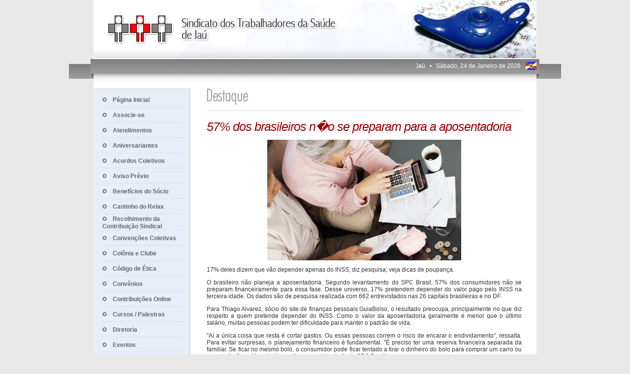

--- FILE ---
content_type: text/html; charset=UTF-8
request_url: https://sindsaudejau.com.br/manchete_57bra.php
body_size: 19697
content:
<!DOCTYPE html PUBLIC "-//W3C//DTD XHTML 1.0 Transitional//EN" "http://www.w3.org/TR/xhtml1/DTD/xhtml1-transitional.dtd">
<html xmlns="http://www.w3.org/1999/xhtml">
<head>
<meta http-equiv="Content-Type" content="text/html; charset=iso-8859-1" />
<title>Sindicato dos Trabalhadores da Sa�de de Ja� e Regi�o</title>
<meta name="robots" content="all">
<meta name="content-language" content="pt-br">
<meta name="description" content="Sindicato dos Trabalhadores da Sa�de de Ja� e Regi�o">
<meta name="keywords" content="sindicato trabalhadores sa�de ja�">

<link href="estilo.css?v=1.4" rel="stylesheet" type="text/css" />
<script src="js/funcoes.js" type="text/javascript"></script>

<script language="JavaScript">
    <!--
    function fale()
    {
    var erro_string = "";  
    if (window.document.mail.nome.value =="") { erro_string += "O campo Nome est� vazio \n"; }
	if (window.document.mail.email.value =="") { erro_string += "O campo E-mail est� vazio \n"; }
	if (window.document.mail.fone.value =="") { erro_string += "O campo Telefone est� vazio \n"; }
	if (window.document.mail.mensagem.value =="") { erro_string += "O campo Mensagem est� vazio \n"; }
    if (erro_string == "")
    { return true;
    } else { alert("O preenchimento de todos os campos � obrigat�rio\n\n" + erro_string); return false; }
    }

    function denu()
    {
			var erro_string = "";  
			if (window.document.mail.empresa.value =="") { erro_string += "O campo Empresa est� vazio \n"; }
			if (window.document.mail.cidade.value =="") { erro_string += "O campo Cidade est� vazio \n"; }
			if (window.document.mail.mensagem.value =="") { erro_string += "O campo Mensagem est� vazio \n"; }
			if (erro_string == "")
			{ 
				return true;
			} else { alert("O preenchimento de todos os campos � obrigat�rio\n\n" + erro_string); return false; }
    }				
		
    -->
</script>
<script src="js/jquery-1.7.2.min.js"></script>
<script src="js/lightbox.js"></script>
<link href="css/lightbox.css" rel="stylesheet" />

</head>

<body>
<table width="900" border="0" align="center" cellpadding="0" cellspacing="0">
  <tr>
    <td bgcolor="#FFFFFF"><img src="figuras/topo.jpg" width="900" height="120" /></td>
  </tr>
</table>
<table width="1000" border="0" align="center" cellpadding="0" cellspacing="0">
  <tr>
    <td height="49" valign="top" background="figuras/separador.jpg"><table width="900" border="0" align="center" cellpadding="0" cellspacing="0">
      <tr>
        <td height="30"><table width="610" height="25" border="0" align="right" cellpadding="0" cellspacing="0">
          <tr>
            <td align="right"><span class="data">Ja&uacute;&nbsp;&nbsp;&nbsp;&bull;&nbsp;&nbsp;
                  <script>WriteDate();</script>
            </span></td>
            <td width="32" align="right"><img src="figuras/bandeira.jpg" width="22" height="16" /></td>
            </tr>
        </table></td>
      </tr>
    </table></td>
  </tr>
</table>
<table width="900" border="0" align="center" cellpadding="0" cellspacing="0">
  <tr>
    <td width="200" bgcolor="#FFFFFF"><img src="figuras/trans.gif" width="1" height="11" /></td>
    <td bgcolor="#FFFFFF"><img src="figuras/trans.gif" width="1" height="11" /></td>
  </tr>
</table>
<table width="900" border="0" align="center" cellpadding="0" cellspacing="0" bgcolor="#FFFFFF">
  <tr>
    <td width="200" valign="top" background="figuras/fundo_menu.jpg"><table width="196" border="0" cellspacing="0" cellpadding="0">
      <tr>
        <td bgcolor="#d6d6d6"><img src="figuras/trans.gif" width="1" height="1" /></td>
      </tr>
    </table>
    <table width="164" border="0" align="center" cellpadding="0" cellspacing="0">
  <tr>
  
    <td><img src="figuras/trans.gif" width="1" height="5" /></td>
  </tr>
  <tr>
    <td height="30"><img src="figuras/seta_menu.gif" />&nbsp;&nbsp;&nbsp;<a href="index.php" class="menu">P&aacute;gina Inicial</a></td>
  </tr>
  
  <tr>
    <td bgcolor="#d9e1ee"><img src="figuras/trans.gif" width="1" height="1" /></td>
  </tr>
  <tr>
    <td height="30"><img src="figuras/seta_menu.gif" />&nbsp;&nbsp;&nbsp;<a href="associe.php" class="menu">Associe-se</a></td>
  </tr>
  
  <tr bgcolor="#d9e1ee"><img src="figuras/trans.gif" width="1" height="1" /></td>
  </tr>
  
  <tr>
    <td bgcolor="#d9e1ee"><img src="figuras/trans.gif" width="1" height="1" /></td>
  </tr>
  <tr>
    <td height="30"><img src="figuras/seta_menu.gif" />&nbsp;&nbsp;&nbsp;<a href="atendimentos.php" class="menu">Atendimentos</a></td>
  </tr>
  
  
   
  <tr bgcolor="#d9e1ee">
    <td><img src="figuras/trans.gif" width="1" height="1" /></td>
  </tr>
  <tr>
    <td height="30"><img src="figuras/seta_menu.gif" />&nbsp;&nbsp;&nbsp;<a href="aniversariantes.php" class="menu">Aniversariantes</a></td>
  </tr>
  <tr bgcolor="#d9e1ee">
		<td><img src="figuras/trans.gif" width="1" height="1" /></td>
 	</tr>
  <tr>
		<td height="30"><img src="figuras/seta_menu.gif" />&nbsp;&nbsp;&nbsp;<a href="acordos.php" class="menu">Acordos Coletivos</a></td>
 	</tr>
  <tr>
		<td bgcolor="#d9e1ee"><img src="figuras/trans.gif" width="1" height="1" /></td>
 	</tr>
  <tr>
		<td height="30"><img src="figuras/seta_menu.gif" />&nbsp;&nbsp;&nbsp;<a href="aviso_previo.php" class="menu">Aviso Pr&eacute;vio </a></td>
  </tr>
  <tr>
		<td bgcolor="#d9e1ee"><img src="figuras/trans.gif" width="1" height="1" /></td>
 	</tr>
  <tr>
    <td height="30"><img src="figuras/seta_menu.gif" />&nbsp;&nbsp;&nbsp;<a href="beneficios_socios.php" class="menu">Benef&iacute;cios do S&oacute;cio </a></td>
  </tr>
  <tr>
    <td bgcolor="#d9e1ee"><img src="figuras/trans.gif" width="1" height="1" /></td>
  </tr>

  <tr>
    <td height="30"><img src="figuras/seta_menu.gif" />&nbsp;&nbsp;&nbsp;<a href="manchete_ver.php?id=4814" class="menu">Cantinho do Relax</a></td>
  </tr>
  <tr bgcolor="#d9e1ee">
    <td><img src="figuras/trans.gif" width="1" height="1" /></td>
  </tr>

   <tr>
     <td height="30"><img src="figuras/seta_menu.gif" />&nbsp;&nbsp;&nbsp;<a href="ocifio_recolhimento_contribuicao.pdf" target="_blank" class="menu">Recolhimento da Contribui&ccedil;&atilde;o Sindical</a></td>
  </tr>
  <tr bgcolor="#d9e1ee">
    <td><img src="figuras/trans.gif" width="1" height="1" /></td>
  </tr> 

  <tr><td height="30"><img src="figuras/seta_menu.gif" />&nbsp;&nbsp;&nbsp;<a href="convencoes.php" class="menu">Conven&ccedil;&otilde;es Coletivas</a></td></tr>
  <tr bgcolor="#d9e1ee">
    <td><img src="figuras/trans.gif" width="1" height="1" /></td>
  </tr>


  <tr>
    <td height="30"><img src="figuras/seta_menu.gif" />&nbsp;&nbsp;&nbsp;<a href="colonia.php" class="menu">Col&ocirc;nia e Clube</a></td>
  </tr>
  <tr bgcolor="#d9e1ee">
    <td><img src="figuras/trans.gif" width="1" height="1" /></td>
  </tr>
  <tr>
    <td height="30"><img src="figuras/seta_menu.gif" />&nbsp;&nbsp;&nbsp;<a href="codigo.php" class="menu">C&oacute;digo de &Eacute;tica </a></td>
  </tr>
  <tr bgcolor="#d9e1ee">
    <td><img src="figuras/trans.gif" width="1" height="1" /></td>
  </tr>
  <tr>
    <td height="30"><img src="figuras/seta_menu.gif" />&nbsp;&nbsp;&nbsp;<a href="convenios.php" class="menu">Conv&ecirc;nios</a></td>
  </tr>
  <tr bgcolor="#d9e1ee">
		<td><img src="figuras/trans.gif" width="1" height="1" /></td>
  	</tr>
  <tr>
  	<!-- <td height="30"><img src="figuras/seta_menu.gif" />&nbsp;&nbsp;&nbsp;<a href="#" class="menu" onClick="window.open ('atencao.html?v=2025', '', 'width=520,height=350,resizable=no,scrollbars=no,screenX=0,screenY=0,top=0,left=0')">Contribui&ccedil;&otilde;es Online </a></td> -->
  	<td height="30"><img src="figuras/seta_menu.gif" />&nbsp;&nbsp;&nbsp;<a href="atencao.php" class="menu">Contribui&ccedil;&otilde;es Online </a></td>
  	</tr>
  <tr bgcolor="#d9e1ee">
    <td><img src="figuras/trans.gif" width="1" height="1" /></td>
  </tr>
  <tr>
    <td height="30"><img src="figuras/seta_menu.gif" />&nbsp;&nbsp;&nbsp;<a href="cursos.php" class="menu">Cursos / Palestras</a></td>
  </tr>
  <tr bgcolor="#d9e1ee">
    <td><img src="figuras/trans.gif" width="1" height="1" /></td>
  </tr>
  <tr>
    <td height="30"><img src="figuras/seta_menu.gif" />&nbsp;&nbsp;&nbsp;<a href="diretoria.php" class="menu">Diretoria</a></td>
  </tr>
  <tr bgcolor="#d9e1ee">
    <td><img src="figuras/trans.gif" width="1" height="1" /></td>
  </tr>
  <tr>
		<td height="30"><img src="figuras/seta_menu.gif" />&nbsp;&nbsp;&nbsp;<a href="eventos.php" class="menu">Eventos</a></td>
 	</tr>
  <tr bgcolor="#d9e1ee">
		<td><img src="figuras/trans.gif" width="1" height="1" /></td>
 	</tr>
  <tr>
    <td height="30"><img src="figuras/seta_menu.gif" />&nbsp;&nbsp;&nbsp;<a href="espiao.php" class="menu">Espi&atilde;o Forceps</a> </td>
  </tr>
  
    <tr bgcolor="#d9e1ee">
    <td><img src="figuras/trans.gif" width="1" height="1" /></td>
  </tr>
  <tr>
    <td height="30"><img src="figuras/seta_menu.gif" />&nbsp;&nbsp;&nbsp;<a href="fale.php" class="menu">Fale Conosco </a></td>
  </tr>
  <tr bgcolor="#d9e1ee">
    <td><img src="figuras/trans.gif" width="1" height="1" /></td>
  </tr>
  <tr>
  	<td height="30"><img src="figuras/seta_menu.gif" />&nbsp;&nbsp;&nbsp;<a href="galeria.php" class="menu">Galeria de Fotos</a></td>
 	</tr>
  <tr bgcolor="#d9e1ee">
		<td><img src="figuras/trans.gif" width="1" height="1" /></td>
 	</tr>
  <tr>
    <td height="30"><img src="figuras/seta_menu.gif" />&nbsp;&nbsp;&nbsp;<a href="historia.php" class="menu">Hist&oacute;ria</a></td>
  </tr>
  <tr bgcolor="#d9e1ee">
    <td><img src="figuras/trans.gif" width="1" height="1" /></td>
  </tr>
  <tr>
    <td height="30"><img src="figuras/seta_menu.gif" />&nbsp;&nbsp;&nbsp;<a href="homologa.php" class="menu">Homologa&ccedil;&atilde;o</a></td>
  </tr>
  <tr bgcolor="#d9e1ee">
    <td><img src="figuras/trans.gif" width="1" height="1" /></td>
  </tr>
  <tr>
		<td height="30"><img src="figuras/seta_menu.gif" />&nbsp;&nbsp;&nbsp;<a href="links.php" class="menu">Links &Uacute;teis</a></td>
 	</tr>
  <tr bgcolor="#d9e1ee">
		<td><img src="figuras/trans.gif" width="1" height="1" /></td>
 	</tr>
  <tr>
    <td height="30"><img src="figuras/seta_menu.gif" />&nbsp;&nbsp;&nbsp;<a href="manchete_lei.php" class="menu">LEI: Auxiliar x T&eacute;cnico</a></td>
  </tr>
  <tr bgcolor="#d9e1ee">
    <td><img src="figuras/trans.gif" width="1" height="1" /></td>
  </tr>
  
  <tr>
    <td height="30"><img src="figuras/seta_menu.gif" />&nbsp;&nbsp;&nbsp;<a href="localize.php" class="menu">Localize</a></td>
  </tr>
  <tr bgcolor="#d9e1ee">
    <td><img src="figuras/trans.gif" width="1" height="1" /></td>
  </tr>

  
  <tr>
		<td height="30"><img src="figuras/seta_menu.gif" />&nbsp;&nbsp;&nbsp;<a href="noticias.php" class="menu">Not&iacute;cias</a></td>
 	</tr>
  <tr bgcolor="#d9e1ee">
		<td><img src="figuras/trans.gif" width="1" height="1" /></td>
 	</tr>
  
  <tr>
     <td height="30"><img src="figuras/seta_menu.gif" />&nbsp;&nbsp;&nbsp;<a href="seguro.php" class="menu">Seguro | Benef&iacute;cio</a></td>
  </tr>
  <tr bgcolor="#d9e1ee">
		<td><img src="figuras/trans.gif" width="1" height="1" /></td>
 	</tr>
  <tr>
		<td height="30"><img src="figuras/seta_menu.gif" />&nbsp;&nbsp;&nbsp;<a href="sindicato_forte.php" class="menu">Sindicato Forte</a></td>
 	</tr>
  <tr bgcolor="#d9e1ee">
    <td><img src="figuras/trans.gif" width="1" height="1" /></td>
  </tr>
  <tr>
    <td height="30"><img src="figuras/seta_menu.gif" />&nbsp;&nbsp;&nbsp;<a href="sisnatur.php" class="menu">Lazer com desconto</a></td>
  </tr>  
  <tr bgcolor="#d9e1ee">
		<td><img src="figuras/trans.gif" width="1" height="1" /></td>
 	</tr>
  <tr>
		<td height="30"><img src="figuras/seta_menu.gif" />&nbsp;&nbsp;&nbsp;<a href="telefones.php" class="menu">Telefones &Uacute;teis</a></td>
 	</tr>
  
  <tr>
    <td height="30">&nbsp;</td>
  </tr>

  <tr>
		<td><a href="http://www.empregajau.com.br/" target="_blank"><img src="figuras/emprega.png" width="164" border="0" /></a></td>
 	</tr>
  <tr>
		<td>&nbsp;</td>
 	</tr>
<tr>
		<td><a href="vagas_pat.php"><img src="figuras/vagas_pat.jpg" width="164" height="170" border="0" /></a></td>
 	</tr>
  <tr>
		<td>&nbsp;</td>
 	</tr>
  <tr>
  	<td><a href="colonia.php"><img src="figuras/banner_colonia.jpg" width="164" height="322" border="0" /></a></td>
 	</tr>
  <tr>
  	<td>&nbsp;</td>
 	</tr>
  <tr>
  	<td><a href="apresentacaoCFMdatafolha.pdf" target="_blank"><img src="figuras/pesquisa_saude.jpg" width="164" height="150" border="0" /></a></td>
 	</tr>
  <tr>
  	<td>&nbsp;</td>
 	</tr>
  <tr>
		<td><a href="seguranca.php"><img src="figuras/seguranca.jpg" width="164" height="255" border="0" /></a></td>
 	</tr>
  <tr>
		<td>&nbsp;</td>
 	</tr>
  <tr>
  	<td><a href="dicas.php"><img src="figuras/dicas.jpg" width="164" height="209" border="0" /></a></td>
 	</tr>
  <tr>
  	<td>&nbsp;</td>
 	</tr>
  
  <tr>
  	<td height="30"><a href="http://portalsaude.saude.gov.br/portalsaude/area/2/principal.html" target="_blank"><img src="figuras/portal-saude.jpg" width="164" height="80" border="0" /></a></td>
 	</tr>
  <tr>
    <td>&nbsp;</td>
  </tr>
  <tr>
  	<td><a href="http://www.jau.sp.gov.br/secretarias.php?SEC_ID=50" target="_blank"><img src="figuras/conselho_municipal.jpg" width="164" height="39" border="0" /></a></td>
 	</tr>
  <tr>
  	<td>&nbsp;</td>
 	</tr>
  <tr>
  	<td><a href="http://www.jau.sp.gov.br/secretarias.php?SEC_ID=21"><img src="figuras/vigilancia.jpg" width="164" height="103" border="0" /></a></td>
 	</tr>
  <tr>
  	<td>&nbsp;</td>
 	</tr>
  <tr>
  	<td height="30"><a href="dieese.php"><img src="figuras/dieese.jpg" width="164" height="62" border="0" /></a></td>
 	</tr>
  <tr>
		<td>&nbsp;</td>
 	</tr>
  <tr>
  	<td height="30"><a href="nr-32/nr32-resumo.pdf"><img src="figuras/nr_32.jpg" width="164" height="62" border="0" /></a></td>
 	</tr>
  <tr>
		<td>&nbsp;</td>
 	</tr>
  <tr>
  	<td height="30"><a href="http://www.facebook.com/media/set/?set=a.105646262927462.13363.100004462661886&amp;type=3#!/sindicatodasaude.sindsaude" target="_blank"><img src="figuras/facebook_logo.jpg" width="164" height="62" border="0" /></a></td>
 	</tr>
  <tr>
  	<td height="30">&nbsp;</td>
 	</tr>
</table>
</td>
    <td width="30" valign="top" bgcolor="#FFFFFF">&nbsp;</td>
    <td width="640" valign="top" bgcolor="#FFFFFF"><table width="640" border="0" cellspacing="0" cellpadding="0">
      <tr>
        <td valign="top"><img src="figuras/t_destaque.gif" width="84" height="34" /></td>
      </tr>
      <tr>
        <td valign="top"><img src="figuras/trans.gif" width="1" height="10" /></td>
      </tr>
      <tr>
        <td valign="top" bgcolor="#e0dfdf"><img src="figuras/trans.gif" width="1" height="1" /></td>
      </tr>
      <tr>
        <td valign="top">&nbsp;</td>
      </tr>
      <tr>
        <td valign="top" class="texto">
        	<h3>57% dos brasileiros n�o se preparam para a aposentadoria</h3>
			
			<div id="texto_noticia" align="justify">

			  <div>
			      	<p align="center"><img src="figuras/noticias/destaque_57bra.jpg" width="394" height="245" /></p>
			      	<div>
			      		<div>
			      			<p>17% deles dizem que v&atilde;o depender apenas do INSS, diz pesquisa; veja dicas de poupan&ccedil;a.</p>
			      			<p>O brasileiro n&atilde;o planeja a aposentadoria. Segundo levantamento do SPC Brasil, 57% dos consumidores n&atilde;o se preparam financeiramente para essa fase. Desse universo, 17% pretendem depender do valor pago pelo INSS na terceira idade. Os dados s&atilde;o de pesquisa realizada com 662 entrevistados nas 26 capitais brasileiras e no DF.</p>
			      			<p>Para Thiago Alvarez, s&oacute;cio do site de finan&ccedil;as pessoais GuiaBolso, o resultado preocupa, principalmente no que diz respeito a quem pretende depender do INSS. Como o valor da aposentadoria geralmente &eacute; menor que o &uacute;ltimo sal&aacute;rio, muitas pessoas podem ter dificuldade para manter o padr&atilde;o de vida.</p>
			      			<p>&quot;A&iacute; a &uacute;nica coisa que resta &eacute; cortar gastos. Ou essas pessoas correm o risco de encarar o endividamento&quot;, ressalta. Para evitar surpresas, o planejamento financeiro &eacute; fundamental. &quot;&Eacute; preciso ter uma reserva financeira separada da familiar. Se ficar no mesmo bolo, o consumidor pode ficar tentado a tirar o dinheiro do bolo para comprar um carro ou a gastar&quot;, afirma Marcela Kawauti, economista-chefe do SPC Brasil.</p>
			      			<p>Uma dica &eacute; colocar o dinheiro em aplica&ccedil;&otilde;es nas quais seja mais dif&iacute;cil resgatar o montante, como o Tesouro Direto ou a previd&ecirc;ncia privada. Esses investimentos tamb&eacute;m s&atilde;o interessantes porque podem ter aportes programados. &quot;Tem que ter disciplina. Juntar R$ 50 ao m&ecirc;s aos 20 anos faz uma grande diferen&ccedil;a depois de 40 anos&quot;, ressalta Kawauti.</p>
			      			<p>No Tesouro Direto, &eacute; preciso tomar cuidado na escolha do t&iacute;tulo p&uacute;blico. Como o foco &eacute; longo prazo, o investidor pode optar por um papel do tipo Tesouro IPCA mais juros semestrais, que paga uma taxa prefixada e a infla&ccedil;&atilde;o. H&aacute; vencimentos at&eacute; 2050.</p>
			      			<p>Na previd&ecirc;ncia privada, as aten&ccedil;&otilde;es devem se voltar &agrave;s taxas, que podem corroer at&eacute; 30% dos ganhos. Quanto maior for o montante aplicado, menor deve ser a taxa.</p>
			      			<p>No in&iacute;cio da fase de acumula&ccedil;&atilde;o, faz sentido fazer tamb&eacute;m investimentos em Bolsa, pois a chance de recuperar um eventual preju&iacute;zo no mercado acion&aacute;rio &eacute; maior.</p>
			      			<p>Fonte: <a href="http://www1.folha.uol.com.br/fsp/mercado/228589-57-dos-brasileiros-nao-se-preparam-para-a-aposentadoria.shtml" target="_blank">Folha de S.Paulo</a></p>
			      		</div>
			      		</div>
			      	</div>
			</div>        
        </tr>
      <tr>
      	<td valign="top" class="texto">		      	</tr>
    </table></td>
    <td width="30" valign="top" bgcolor="#FFFFFF">&nbsp;</td>
  </tr>
</table>
<table width="900" border="0" align="center" cellpadding="0" cellspacing="0">
  <tr>
    <td width="200" height="20" valign="top" bgcolor="#FFFFFF"><table width="196" border="0" cellspacing="0" cellpadding="0">
      <tr>
        <td bgcolor="#d6d6d6"><img src="figuras/trans.gif" width="1" height="1" /></td>
      </tr>
    </table></td>
    <td bgcolor="#FFFFFF">&nbsp;</td>
  </tr>
</table>
<table width="900" border="0" align="center" cellpadding="20" cellspacing="0">
  <tr>
    <td width="87" background="figuras/f_rodape.jpg"><table width="87" border="0" align="center" cellpadding="0" cellspacing="0">
      <tr>
        <td width="87"><div align="left"><img src="figuras/selo.gif" width="86" height="11" /></div></td>
      </tr>
      <tr>
        <td><div align="left"><a href="http://www.consir.com.br" target="_blank"><img src="figuras/consir.gif" width="86" height="15" border="0" /></a></div></td>
      </tr>
    </table></td>
    <td width="733" background="figuras/f_rodape.jpg"><div align="right"><span class="rodape"><strong>Sindicato da Sa&uacute;de Ja&uacute; e Regi&atilde;o</strong><br />
      Rua Sete de Setembro, 462 - CEP 17.201.-480 - Centro - Ja&uacute; - SP<br />
    Fone (14) 3622-4131 - E-mail: sindsaudejau@uol.com.br </span></div></td>
  </tr>
</table>
</body>
</html>

--- FILE ---
content_type: text/css
request_url: https://sindsaudejau.com.br/estilo.css?v=1.4
body_size: 6526
content:
/* $_GLOBAL
--------------------------------------------------------*/
body {
	margin:0;
	padding:0;
	background-color:#e8e8e8;
}

/* Style
--------------------------------------------------------*/
ul {
	margin: 0;
	padding: 0 0 0 13px;
}

h3 {
	color: #990000;
	font: italic 25px Arial, Helvetica, sans-serif;
	letter-spacing: -1px;
	margin: 0;
}
h4 {
	color: #999999;
	font: 18px Arial, Helvetica, sans-serif;
	margin: 0 0 10px 0;
}

.aniver {
	font: 13px/20px Arial, Helvetica, sans-serif;
}
.sub_titulo {
	color: #666666; 
}
.evento {
	font: 14px Arial, Helvetica, sans-serif;
}

.fotos {
	widht: 150px;
	height: 107px;
	margin-bottom: 15px;
	overflow: hidden;
}
.rosa {
	color: #FF6699;
}

/* $_TOPO
--------------------------------------------------------*/
h2 {
	color: #000;
	font: 22px Arial, Helvetica, sans-serif;
	margin-top: 0;
}
.data {
	font:12px Arial, Helvetica, sans-serif;
	color:#FFFFFF;
}

/* $_MENU
--------------------------------------------------------*/
a.menu:active, a.menu:link, a.menu:visited {
	font:bold 12px Arial, Helvetica, sans-serif;
	color:#666666;
	text-decoration:none;
}
a.menu:hover {
	color:#990000;
	text-decoration:none;
}

/* $_TEXTO
--------------------------------------------------------*/
.vermelho {
	font: 13px Arial, Helvetica, sans-serif;
	color:#990000;
}
.texto, p {
	font: 12px Arial, Helvetica, sans-serif;
	color:#333333;
}
.texto_menor {
	font: 11px Arial, Helvetica, sans-serif;
	color:#333333;
}
.local {
	font: 10px Arial, Helvetica, sans-serif;
	color:#666666;
	margin-bottom: 0;
	display: block;
}
.cidade {
	font: 10px Arial, Helvetica, sans-serif;
	color:#666666;
}

.topico {
	font: 14px/20px Arial, Helvetica, sans-serif;
	color:#333333;
}
.titulo {
	font: 20px Arial, Helvetica, sans-serif;
	color:#333333;
}

p u {
	font: bold 16px Arial, Helvetica, sans-serif;
	color:#006699;
}

.texto_aviso {
	color: #990000;
	font: 25px Arial, Helvetica, sans-serif;
	letter-spacing: -1px; 
}

.fotos {
	width: 150px;
	height: 98px;
	display: block;
	overflow: hidden;
}


/* $_LINK
--------------------------------------------------------*/
a:active, a:link, a:visited {
	font:bold 12px Arial, Helvetica, sans-serif;
	color:#990000;
	text-decoration:none;
}
a:hover {
	color:#333333;
	text-decoration:none;
}

a.acesse:active, a.acesse:link, a.acesse:visited {
	font: bold 18px Arial, Helvetica, sans-serif;
	color: #990000;
	text-decoration:none;
}
a.acesse:hover {
	color:#333333;
	text-decoration:none;
}

a.noticia_link:active, a.noticia_link:link, a.noticia_link:visited {
	font: bold 16px Arial, Helvetica, sans-serif;
	color: #990000;
	text-decoration:none;
}
a.noticia_link:hover {
	color:#333333;
	text-decoration:none;
}

.separador_noticia {
	width: 100%;
	border-top: 1px solid #e0dfdf;
	margin: 20px 0;
}

/* $_OUTRAS_NOTÃƒÆ’Ã†â€™Ãƒâ€šÃ‚ÂCIAS
--------------------------------------------------------*/
.noticias-outras {
}
.noticias-outras .item {
	width: 300px;
	/*background: #f0f0f0;*/
	float: left;
	height: 70px;
	margin-bottom: 30px;
}
.noticias-outras .img-destaque {
	border: 1px solid #CCC;
	float: left;
	margin-right: 15px;
	width: 68px;
	height: 68px;
	overflow: hidden;
}
.noticias-outras img {
	width: 68px !important;
	min-height: 68px !important;
	height: auto !important;
	object-fit: cover;
	object-position: center center;
}
.noticias-outras a {
	font: 12px/15px Arial, Helvetica, sans-serif;
	color: #333333;
	text-decoration: none;
	display: block;
}
.noticias-outras a:hover .item {
	color: #333333;
}
.noticias-outras .veja_mais {
	font-weight: bold;
	color: #990000;
	margin-top: 10px;
}


/* HOMOLOGAÃƒÆ’Ã†â€™ÃƒÂ¢Ã¢â€šÂ¬Ã‚Â¡ÃƒÆ’Ã†â€™Ãƒâ€ Ã¢â‚¬â„¢O
--------------------------------------------------------*/
.homologa .texto {
	font: 13px Arial, Helvetica, sans-serif;
}
.homologa .campo {
	width: 100%;
}
.homologa .campo_100 {
	width: 100px;
}
.homologa .campo_200 {
	width: 200px;
}
.homologa fieldset {
	padding: 5px 15px 10px 15px;
}
.homologa legend {
	color: #990000;
	font: bold 16px Arial, Helvetica, sans-serif;
	padding: 0 7px;
}


/* $_RODAPE
--------------------------------------------------------*/
.rodape {
	font:12px Arial, Helvetica, sans-serif;
	color:#FFFFFF;
}

a.link_destaque {
	color: #333333;
	text-decoration: none;
}
a.link_destaque:hover {
	color: #990000;
}
.manchete {
	font: 18px Arial, Helvetica, sans-serif;
}
.img-manchete {
	width: 638px;
	height: 318px;
	overflow: hidden;
	border: 1px solid #CCCCCC;
}
.img-manchete img {
	width: 638px !important;
	height: auto !important;
	min-height: 258px;
	/*max-height: 320px !important;*/
}

.manchete-img {
	width: 638px;
	height: 420px;
	overflow: hidden;
	border: 1px solid #CCCCCC;
	position: relative;
}

.manchete-img img:nth-child(1) {
	width: 100%;
	height: 100%;
	transform: scale(1.02);
	position:  relative;
	z-index: 99;
	object-fit: contain;
}

.manchete-img img:nth-child(2) {
	position: absolute;
	top: 50%; left:  50%;
	transform: translate(-50%, -50%);
	filter:  brightness(60%) blur(4px);
}

.manchete-img-bg {
	width: 100%;
	height: 100%;
	background-size: contain;
	background-repeat: no-repeat;
	background-position: center center;
}

.jssocials-shares a {
	font-weight: normal;
}

/* CONVENCOES */
.convencoes ul {
	list-style: none;
	margin: 0;
	padding: 0;
}
.convencoes li {
	background: #f0f0f0;
	padding: 0.5rem 0.5rem;
	border-bottom: 1px solid #FFFFFF;
}

.cartilhas ul {
	list-style: none;
	margin: 0;
	padding: 0;	
}
.cartilhas li {
	padding: 0.5rem 0.21rem;
	width: 150px;
	margin-bottom: 1rem;
	display: inline-block;
	vertical-align: top;
	text-align: center;
}
.cartilhas li img {
	margin-bottom: 10px;
}

/* -------------------------------------------------------- */

.galeria-fotos ul {
    padding: 0;
    list-style: none;
}
.galeria-fotos li {
    display: inline-block;
	width: 150px;
	vertical-align: top;
	margin-right: 9px;
	text-align: center;
}
.galeria-fotos a {
    display: block;
	margin-bottom: 15px;
}
.galeria-fotos img {
	display: block;
	margin-bottom: 10px;
}
.galeria-fotos li:nth-child(4n) {
	margin-right: 0;
}

#texto_noticia a {
	word-break: break-all;
}

--- FILE ---
content_type: application/javascript
request_url: https://sindsaudejau.com.br/js/funcoes.js
body_size: 2363
content:
function ficha() 
{
	var erro_string = "";  
	if (window.document.pass.tamanho.value =="")   { erro_string += "O campo Tamanho da camiseta est� vazio \n"; }
	if (window.document.pass.nome.value =="")      { erro_string += "O campo Nome est� vazio \n"; }
	if (window.document.pass.rg.value =="")        { erro_string += "O campo RG est� vazio \n"; }
	if (window.document.pass.ddd.value =="")       { erro_string += "O campo DDD est� vazio \n"; }
	if (window.document.pass.fone.value =="")      { erro_string += "O campo Telefone est� vazio \n"; }
	if (window.document.pass.endereco.value =="")  { erro_string += "O campo Endere�o est� vazio \n"; }
	if (window.document.pass.bairro.value =="")    { erro_string += "O campo Bairro est� vazio \n"; }
	if (window.document.pass.cidade.value =="")    { erro_string += "O campo Cidade est� vazio \n"; }
	if (window.document.pass.estado.value =="")    { erro_string += "O campo Estado est� vazio \n"; }
	if (window.document.pass.email.value =="")     { erro_string += "O campo E-mail est� vazio \n"; }
	if (window.document.pass.associado.value =="") { erro_string += "O campo Associado est� vazio \n"; }
	if (window.document.pass.cod.value =="")       { erro_string += "O campo C�digo de Seguran�a est� vazio \n"; }
	if (erro_string == "")
	{ return true;
	} else { alert("O preenchimento dos campos abaixo � obrigat�rio\n\n" + erro_string); return false; }
}


// Data - dias da semana
hoje = new Date()
dia = hoje.getDate()
dias = hoje.getDay()
mes = hoje.getMonth()
ano = hoje.getYear()
if (dia < 10)
        dia = "0" + dia
if (ano < 2000)
        ano = 1900 + ano

function CriaArray (n) 
{
	this.length = n 
}

NomeDia = new CriaArray(7)
NomeDia[0] = "Domingo"
NomeDia[1] = "Segunda-feira"
NomeDia[2] = "Ter&ccedil;a-feira"
NomeDia[3] = "Quarta-feira"
NomeDia[4] = "Quinta-feira"
NomeDia[5] = "Sexta-feira"
NomeDia[6] = "S&aacute;bado"

NomeMes = new CriaArray(12)
NomeMes[0] = "Janeiro"
NomeMes[1] = "Fevereiro"
NomeMes[2] = "Mar&ccedil;o"
NomeMes[3] = "Abril"
NomeMes[4] = "Maio"
NomeMes[5] = "Junho"
NomeMes[6] = "Julho"
NomeMes[7] = "Agosto"
NomeMes[8] = "Setembro"
NomeMes[9] = "Outubro"
NomeMes[10] = "Novembro"
NomeMes[11] = "Dezembro"

function WriteDate() 
{
	document.write (NomeDia[dias] + ", " + dia + " de " + NomeMes[mes] + " de " + ano)
}